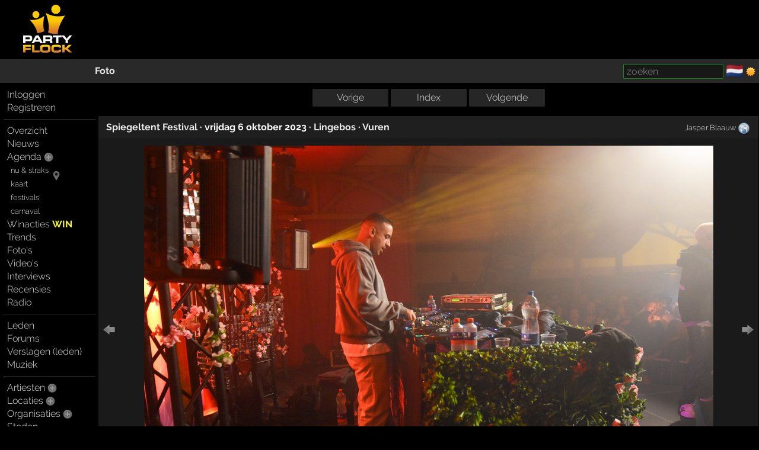

--- FILE ---
content_type: text/javascript
request_url: https://partyflock.nl/js/hovercheck_07907ff1af6a0ff3359cbbec602930c55.js
body_size: 72
content:
function hoverCheck(self,event) {
	let related = event.relatedTarget ? event.relatedTarget : (event.type == 'mouseover' ? event.fromElement : event.toElement);
	return	self != related
	&&	(	!related
		||	!(	self.contains
			?	self.contains(related)
			:	(self.compareDocumentPosition(related) & 16)
			)
		);
}
